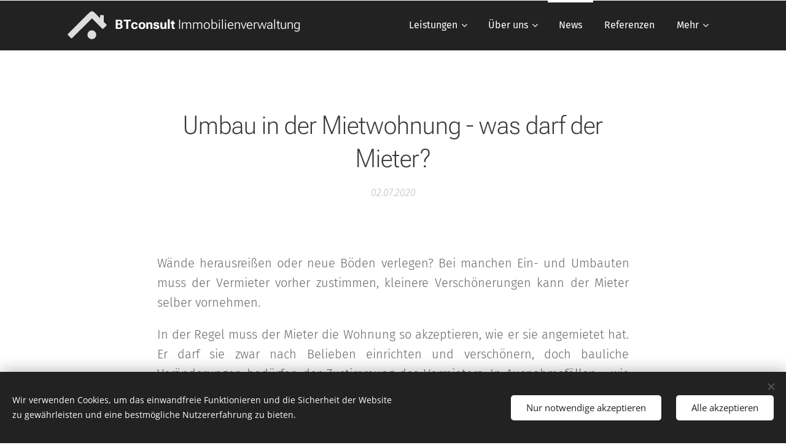

--- FILE ---
content_type: text/css
request_url: https://duyn491kcolsw.cloudfront.net/files/1p/1po/1poibn.css?ph=7ffaf60ae9
body_size: 124
content:
:root{--ac-color:#6087b9;--ac-color-h:213.70786516853934;--ac-color-s:38.864628820960704%;--ac-color-l:55.09803921568628%;--ac-color-rgb:96,135,185;--ac-acs:94;--ac-acl:25;--ac-acd:-20;--ac-basic:#fff;--ac-basic-rgb:255,255,255;--ac-basic-h:0;--ac-basic-s:0%;--ac-basic-l:100%}

--- FILE ---
content_type: image/svg+xml
request_url: https://duyn491kcolsw.cloudfront.net/files/1a/1am/1amxpi.svg?ph=7ffaf60ae9&border=9f9f9f&outline=cccccc&color=dddddd
body_size: 503
content:
<svg version="1.1" id="Layer_1" xmlns="http://www.w3.org/2000/svg" xmlns:xlink="http://www.w3.org/1999/xlink" x="0px" y="0px"
	 viewBox="-1.000 -1.000 228.200 163.600" enable-background="new 0 0 226.2 161.6" xml:space="preserve">
<path fill-rule="evenodd" clip-rule="evenodd" fill="#333333" d="M209.3,61.2l15.1,15.1c2.4,2.4,2.4,4.7,0.1,7l-17.2,17.2
	c-2.4,2.4-4.7,2.4-7.1,0L140.7,41l-59.3,59.3c-0.5,0.5-1,0.9-1.4,1.1l-54,54c-2.4,2.4-4.7,2.4-7.1,0L1.7,138.2
	c-2.3-2.3-2.3-4.7,0.1-7L62.9,70h0.3l55.1-55.1h0.4l7.9-7.8c4.6-4.6,9.2-7,13.8-7.1c0.2,0,0.4,0,0.6,0c3.5,0.1,6.9,1.4,10.4,4.1
	L165,16.6l-0.1,0.1L188.1,40V26.8c0-3.3,1.7-5,5-5h11.2c3.3,0,5,1.7,5,5V61.2z M122,118.1c5-5,11-7.5,18-7.5c7,0,13,2.5,18,7.5
	c5,5,7.5,11,7.5,18s-2.5,13-7.5,18c-5,5-11,7.5-18,7.5c-7,0-13-2.5-18-7.5c-5-5-7.5-11-7.5-18S117.1,123.1,122,118.1z"/>
<script  type="text/javascript">
	<![CDATA[
		 var c=window.location.search.split('color=')[1]; c=parseInt(c,16); if(!isNaN(c)){c=c.toString(16);var p=document.getElementsByTagName('path');for(var i=0,l=p.length;i<l;i++){p[i].style.fill='#'+c;};var r=document.getElementsByTagName('rect');for(var j=0,l=r.length;j<l;j++){r[j].style.fill='#'+c;}} 
		]]>
</script>
</svg>
